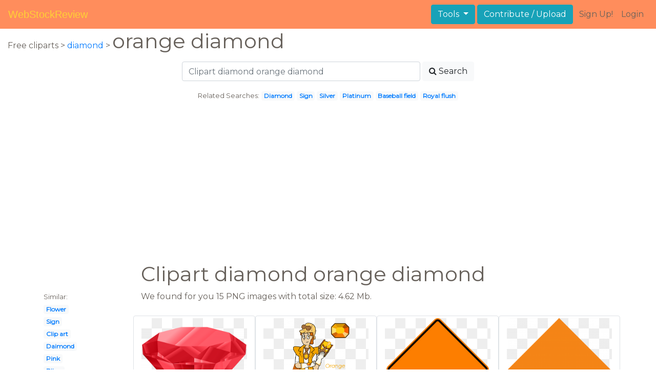

--- FILE ---
content_type: text/html; charset=UTF-8
request_url: https://webstockreview.net/explore/clipart-diamond-orange-diamond/
body_size: 6166
content:
<!DOCTYPE html>
<html lang="en-US" prefix="og: http://ogp.me/ns# fb: http://ogp.me/ns/fb#">
<head><!--0.085-->	<meta http-equiv="content-type" content="text/html; charset=utf-8"/>
	<meta name="viewport" content="width=device-width, initial-scale=1">
	<meta name="google-site-verification" content="hL-UjVHojT__mQLmxXNGugNkRPi97ZD4lVN7NTNlTDw" />
	<title>Clipart diamond orange diamond, Clipart diamond orange diamond Transparent FREE for download on WebStockReview 2026</title>
	<meta name="description" content="WebStockReview provides you with 25 free clipart diamond orange diamond. Photo enthusiasts have uploaded clipart diamond orange diamond for free download here!"/>
	
    <meta name="keywords" content="clipart diamond orange diamond, Clipart diamond orange diamond Transparent, Clipart diamond orange diamond Png, Clipart diamond orange diamond art">
	<meta name='robots' content='index, follow'/>
	<link rel='canonical' href='https://webstockreview.net/explore/clipart-diamond-orange-diamond/' />
	<meta property='og:type' content='website'/>
	<meta property='og:locale' content='en_US'/>
	<meta property='og:title' content='Clipart diamond orange diamond, Clipart diamond orange diamond Transparent FREE for download on WebStockReview 2026'/>
	<meta property="og:description" content="WebStockReview provides you with 25 free clipart diamond orange diamond. Photo enthusiasts have uploaded clipart diamond orange diamond for free download here!"/>
	<meta property='og:url' content='https://webstockreview.net/explore/clipart-diamond-orange-diamond/'/>
	<meta property='og:site_name' content='WebStockReview'/>
	<meta property='og:image' content='https://webstockreview.net/images/clipart-bread-triangle-9.png'/>
		<link href="https://webstockreview.net/Themes/wsr_d1d2keywords/Layouts/layout/assets/favicon.ico" rel="shortcut icon"/>
	<link rel="stylesheet" type="text/css" href="https://webstockreview.net/files/assets/bootstrap/css/bootstrap.min.css">	<link rel="stylesheet" type="text/css" href="https://webstockreview.net/files/assets/font-awesome/4.7.0/css/font-awesome.min.css">	<link rel="stylesheet" type="text/css" href="https://webstockreview.net/style.css?v=771d6dbf995952eaab7d863647947d95"/>
	<link href="https://fonts.googleapis.com/css?family=Montserrat" rel="stylesheet">
	<script type="application/javascript">
		//frame breakout
		if (top.location != location) {
			top.location.href = document.location.href;
		}
	</script>
	<script type="text/javascript">
	// backend javascript properties
	var _HREF='https://webstockreview.net';
	var _THEME='wsr_d1d2keywords';
	var _YM='54391960';
	var _GA='UA-146348329-1';
</script>
	<script type="application/javascript" src="https://webstockreview.net/files/assets/js/jquery-3.3.1.min.js"></script>	<script type="application/javascript" src="https://webstockreview.net/files/assets/js/base.js"></script>		<script src="https://easyimages.net/partner/webstockreview.js"></script> 
	 <script src="https://carlsednaoui.github.io/ouibounce/build/ouibounce.min.js"></script> 
	<script async src="https://pagead2.googlesyndication.com/pagead/js/adsbygoogle.js?client=ca-pub-1734795781859260" crossorigin="anonymous"></script>
<script type="application/javascript" src="https://webstockreview.net/files/assets/typeahead.js/dist/typeahead.bundle.min.js"></script>
<script type="application/javascript" src="https://webstockreview.net/files/assets/search-autocomplete/searchAutocomplete.js"></script>
<link rel="stylesheet" type="text/css" href="https://webstockreview.net/files/assets/search-autocomplete/autocomplete.css"></head>
<body>
<nav id="headers-simple" class="navbar navbar-expand-md justify-content-between">
	<a class="navbar-brand" href="https://webstockreview.net">WebStockReview</a>
	<button class="navbar-toggler" type="button" data-toggle="collapse" data-target="#navbarNav" aria-controls="navbarNav" aria-expanded="false" aria-label="Toggle navigation">
		<span class="navbar-toggler-icon"></span>
	</button>
	<div class="collapse navbar-collapse" id="navbarNav">
		<div class="dropdown ml-auto mr-1">
			<button type="button" class="btn btn-info dropdown-toggle" id="dropdownMenuTools" data-toggle="dropdown" aria-haspopup="true" aria-expanded="false"">
				Tools
			</button>
			<div class="dropdown-menu" aria-labelledby="dropdownMenuTools">
				<a class="dropdown-item" href="https://webstockreview.net/tools/remove-background">Remove background</a>
			</div>
		</div>
		<a class="btn btn-info mr-1" href="" rel="nofollow">Contribute / Upload</a>
		<div>
			<ul class="nav navbar-nav navbar-user justify-content-end">
									<li class="nav-item"><a class="nav-link text-reset ga-tracking-click" data-target="signup" href="https://webstockreview.net/signup.html" rel="nofollow">Sign Up!</a></li>
					<li class="nav-item"><a class="nav-link text-reset ga-tracking-click" data-target="login" href="https://webstockreview.net/login.html" rel="nofollow">Login</a></li>
							</ul>
		</div>
	</div>
</nav><div class="body-container">
	<div class="container-fluid pb-4">
	<div>
	Free cliparts > 
	<a href="https://webstockreview.net/clipart-diamond/"> diamond</a>
			>
		<h1 class="d-inline">
			 orange diamond		</h1>
	</div> 
	<div class="container-fluid">
	<div class="row pt-3">
		<div class="col-12">
			<div class="container">
				<div class="row justify-content-center">
					<div class="col-lg-6 col-12">
						<form role="search" action="https://webstockreview.net/?_act=page@keyword/search" method="post" onsubmit="var v; if(v=$(this).find('input:text').data('value')){ $(this).find('input:text').attr('value', v); }">
							<div class="row">
								<div class="col p-0 remoteAutocomplete">
									<input class="form-control typeahead" type="text" placeholder="Clipart diamond orange diamond" name="q" id="name" autocomplete="off" data-value="Clipart diamond orange diamond">
								</div>
								<div class="col col-auto p-0 pl-1">
									<button class="btn btn-light" type="submit" placeholder="Enter Keyword(s)"><i class="fa fa-search mr-1" aria-hidden="true"></i>Search</button>
								</div>
							</div>
						</form>
					</div>
					<div class="col-lg-12 col-12 mt-3 text-center" id="related-search">
													<small>Related Searches:</small>
															<span class="badge badge-light"><a href="https://webstockreview.net/explore/clipart-diamond/">Diamond</a></span>
															<span class="badge badge-light"><a href="https://webstockreview.net/explore/clipart-diamond-sign/">Sign</a></span>
															<span class="badge badge-light"><a href="https://webstockreview.net/explore/clipart-diamond-silver-diamond/">Silver</a></span>
															<span class="badge badge-light"><a href="https://webstockreview.net/explore/clipart-diamond-platinum/">Platinum</a></span>
															<span class="badge badge-light"><a href="https://webstockreview.net/explore/clipart-diamond-baseball-field/">Baseball field</a></span>
															<span class="badge badge-light"><a href="https://webstockreview.net/explore/clipart-diamond-royal-flush/">Royal flush</a></span>
																		</div>
				</div>
			</div>
		</div>
	</div>
</div>
	<div class="row text-center">
		<div class="col-12 my-3"><script async src="https://pagead2.googlesyndication.com/pagead/js/adsbygoogle.js?client=ca-pub-1734795781859260"
     crossorigin="anonymous"></script>
<!-- top -->
<ins class="adsbygoogle"
     style="display:block"
     data-ad-client="ca-pub-1734795781859260"
     data-ad-slot="1894902767"
     data-ad-format="auto"
     data-full-width-responsive="true"></ins>
<script>
     (adsbygoogle = window.adsbygoogle || []).push({});
</script></div>
	</div>
	<div class="container">
		<div class="row">
			<div class="col-10 offset-2">
				<h1>Clipart diamond orange diamond</h1>
			</div>
		</div>
		<div class="row">
			<div class="col-2">
	<small>Similar:</small><br>
			<span class="badge badge-light"><a href="https://webstockreview.net/explore/clipart-diamond-flower/">Flower</a></span><br>
			<span class="badge badge-light"><a href="https://webstockreview.net/explore/clipart-diamond-sign/">Sign</a></span><br>
			<span class="badge badge-light"><a href="https://webstockreview.net/explore/clipart-diamond-clip-art/">Clip art</a></span><br>
			<span class="badge badge-light"><a href="https://webstockreview.net/explore/clipart-diamond-daimond/">Daimond</a></span><br>
			<span class="badge badge-light"><a href="https://webstockreview.net/explore/clipart-diamond-pink/">Pink</a></span><br>
			<span class="badge badge-light"><a href="https://webstockreview.net/explore/clipart-diamond-bling/">Bling</a></span><br>
			<span class="badge badge-light"><a href="https://webstockreview.net/explore/clipart-diamond-logo/">Logo</a></span><br>
			<span class="badge badge-light"><a href="https://webstockreview.net/explore/clipart-diamond-blue-diamond/">Blue</a></span><br>
			<span class="badge badge-light"><a href="https://webstockreview.net/explore/clipart-diamond-shiny-diamond/">Shiny</a></span><br>
			<span class="badge badge-light"><a href="https://webstockreview.net/explore/clipart-diamond-princess-crown/">Princess crown</a></span><br>
			<span class="badge badge-light"><a href="https://webstockreview.net/explore/clipart-diamond-diamond-outline/">Outline</a></span><br>
			<span class="badge badge-light"><a href="https://webstockreview.net/explore/clipart-diamond-stencil/">Stencil</a></span><br>
			<span class="badge badge-light"><a href="https://webstockreview.net/explore/clipart-diamond-single/">Single</a></span><br>
			<span class="badge badge-light"><a href="https://webstockreview.net/explore/clipart-diamond-geometric/">Geometric</a></span><br>
			<span class="badge badge-light"><a href="https://webstockreview.net/explore/clipart-diamond-borders/">Borders</a></span><br>
			<span class="badge badge-light"><a href="https://webstockreview.net/explore/clipart-diamond-royal-flush/">Royal flush</a></span><br>
			<span class="badge badge-light"><a href="https://webstockreview.net/explore/clipart-diamond-banner/">Banner</a></span><br>
			<span class="badge badge-light"><a href="https://webstockreview.net/explore/clipart-diamond-card/">Card</a></span><br>
			<span class="badge badge-light"><a href="https://webstockreview.net/explore/clipart-diamond-jewelry/">Jewelry</a></span><br>
			<span class="badge badge-light"><a href="https://webstockreview.net/explore/clipart-diamond-ruby/">Ruby</a></span><br>
			<span class="badge badge-light"><a href="https://webstockreview.net/explore/clipart-diamond-treasure/">Treasure</a></span><br>
			<span class="badge badge-light"><a href="https://webstockreview.net/explore/clipart-diamond-baseball-field/">Baseball field</a></span><br>
			<span class="badge badge-light"><a href="https://webstockreview.net/explore/clipart-diamond-medal/">Medal</a></span><br>
			<span class="badge badge-light"><a href="https://webstockreview.net/explore/clipart-diamond/">Diamond</a></span><br>
			<span class="badge badge-light"><a href="https://webstockreview.net/explore/clipart-diamond-rock/">Rock</a></span><br>
			<span class="badge badge-light"><a href="https://webstockreview.net/explore/clipart-diamond-rainbow/">Rainbow</a></span><br>
			<span class="badge badge-light"><a href="https://webstockreview.net/explore/clipart-diamond-silver-diamond/">Silver</a></span><br>
			<span class="badge badge-light"><a href="https://webstockreview.net/explore/clipart-diamond-platinum/">Platinum</a></span><br>
			<span class="badge badge-light"><a href="https://webstockreview.net/explore/clipart-diamond-translucent/">Translucent</a></span><br>
			<span class="badge badge-light"><a href="https://webstockreview.net/explore/clipart-diamond-printable/">Printable</a></span><br>
	</div>			<div class="col">We found for you  15 PNG images with total size: 4.62 Mb.<script type="application/javascript" src="https://webstockreview.net/files/assets/js/scrollPaginator.js"></script><style>@import 'https://webstockreview.net/Themes/wsr_d1d2keywords/Blocks/keyword/imagesWrapper/assets/gallery-grid.css';</style><div class="row work" id="scrollPaginator" 
	data-act="keyword/images_scroll"
	data-num="15"
	data-name="clipart diamond orange diamond"
	data-offsetcount="yes">
		<div class="col-md-3 img-thumbnail" onclick="document.location='https://webstockreview.net/pict/getfirst?id=477462'; return false;" style="cursor: pointer;">
		<a title='Purple clip art red. Clipart diamond orange diamond' href='https://webstockreview.net/image/clipart-bread-triangle/477462.html'>
			<div class="transparent">
				<picture>
					<source media="(min-width: 1681px)" srcset="https://webstockreview.net/images/clipart-bread-triangle-9.png">
					<source srcset="https://webstockreview.net/images250_/clipart-bread-triangle-9.png">
					<img class="rounded img-fluid mx-auto d-block" src="https://webstockreview.net/images/clipart-bread-triangle-9.png" alt="Purple clip art red. Clipart diamond orange diamond" title="clipart diamond orange diamond clipart, transparent - 2313.72Kb 8000x6583">
				</picture>
			</div>
		</a>
		<h5>
			<a href="https://webstockreview.net/images/clipart-bread-triangle-9.png" target="_blank" 
				title="clipart diamond orange diamond clipart, transparent - 2313.72Kb 8000x6583">Purple clip art red png image</a>
			<span class="anchor text-reset" target="_blank" title="Copyright report about this image" onclick="event.cancelBubble=true;if(event.stopPropagation){event.stopPropagation();} document.location='/contacts.html?text=Copyright+Notification about clipart-bread-triangle-9.png'"><i class="fa fa-exclamation-circle text-muted" aria-hidden="true"></i></span>
		</h5>
	</div>
	<div class="col-md-3 img-thumbnail" onclick="document.location='https://webstockreview.net/pict/getfirst?id=477463'; return false;" style="cursor: pointer;">
		<a title='Clipart diamond orange diamond. Image png steven universe' href='https://webstockreview.net/image/clipart-diamond-orange-diamond/477463.html'>
			<div class="transparent">
				<picture>
					<source media="(min-width: 1681px)" srcset="https://webstockreview.net/images/clipart-diamond-orange-diamond-4.png">
					<source srcset="https://webstockreview.net/images250_/clipart-diamond-orange-diamond-4.png">
					<img class="rounded img-fluid mx-auto d-block" src="https://webstockreview.net/images/clipart-diamond-orange-diamond-4.png" alt="Clipart diamond orange diamond. Image png steven universe" title="clipart diamond orange diamond clipart, transparent - 170.53Kb 700x1000">
				</picture>
			</div>
		</a>
		<h5>
			<a href="https://webstockreview.net/images/clipart-diamond-orange-diamond-4.png" target="_blank" 
				title="clipart diamond orange diamond clipart, transparent - 170.53Kb 700x1000">Image png steven universe wiki fandom powered</a>
			<span class="anchor text-reset" target="_blank" title="Copyright report about this image" onclick="event.cancelBubble=true;if(event.stopPropagation){event.stopPropagation();} document.location='/contacts.html?text=Copyright+Notification about clipart-diamond-orange-diamond-4.png'"><i class="fa fa-exclamation-circle text-muted" aria-hidden="true"></i></span>
		</h5>
	</div>
	<div class="col-md-3 img-thumbnail" onclick="document.location='https://webstockreview.net/pict/getfirst?id=477464'; return false;" style="cursor: pointer;">
		<a title='File warning sign svg. Clipart diamond orange diamond' href='https://webstockreview.net/image/clipart-diamond-orange-diamond/477464.html'>
			<div class="transparent">
				<picture>
					<source media="(min-width: 1681px)" srcset="https://webstockreview.net/images/clipart-diamond-orange-diamond.png">
					<source srcset="https://webstockreview.net/images250_/clipart-diamond-orange-diamond.png">
					<img class="rounded img-fluid mx-auto d-block" src="https://webstockreview.net/images/clipart-diamond-orange-diamond.png" alt="File warning sign svg. Clipart diamond orange diamond" title="clipart diamond orange diamond clipart, transparent - 47.94Kb 2000x2000">
				</picture>
			</div>
		</a>
		<h5>
			<a href="https://webstockreview.net/images/clipart-diamond-orange-diamond.png" target="_blank" 
				title="clipart diamond orange diamond clipart, transparent - 47.94Kb 2000x2000">File warning sign svg wikimedia commons open</a>
			<span class="anchor text-reset" target="_blank" title="Copyright report about this image" onclick="event.cancelBubble=true;if(event.stopPropagation){event.stopPropagation();} document.location='/contacts.html?text=Copyright+Notification about clipart-diamond-orange-diamond.png'"><i class="fa fa-exclamation-circle text-muted" aria-hidden="true"></i></span>
		</h5>
	</div>
	<div class="col-md-3 img-thumbnail" onclick="document.location='https://webstockreview.net/pict/getfirst?id=477467'; return false;" style="cursor: pointer;">
		<a title='Clipart diamond orange diamond.  collection of high' href='https://webstockreview.net/image/clipart-diamond-orange-diamond/477467.html'>
			<div class="transparent">
				<picture>
					<source media="(min-width: 1681px)" srcset="https://webstockreview.net/images/clipart-diamond-orange-diamond-2.png">
					<source srcset="https://webstockreview.net/images250_/clipart-diamond-orange-diamond-2.png">
					<img class="rounded img-fluid mx-auto d-block" src="https://webstockreview.net/images/clipart-diamond-orange-diamond-2.png" alt="Clipart diamond orange diamond.  collection of high" title="clipart diamond orange diamond clipart, transparent - 35.59Kb 2131x2131">
				</picture>
			</div>
		</a>
		<h5>
			<a href="https://webstockreview.net/images/clipart-diamond-orange-diamond-2.png" target="_blank" 
				title="clipart diamond orange diamond clipart, transparent - 35.59Kb 2131x2131"> collection of high quality free clip</a>
			<span class="anchor text-reset" target="_blank" title="Copyright report about this image" onclick="event.cancelBubble=true;if(event.stopPropagation){event.stopPropagation();} document.location='/contacts.html?text=Copyright+Notification about clipart-diamond-orange-diamond-2.png'"><i class="fa fa-exclamation-circle text-muted" aria-hidden="true"></i></span>
		</h5>
	</div>
	<div class="col-md-3 img-thumbnail" onclick="document.location='https://webstockreview.net/pict/getfirst?id=477469'; return false;" style="cursor: pointer;">
		<a title='Blood old school runescape. Clipart diamond orange diamond' href='https://webstockreview.net/image/clipart-diamond-orange-diamond/477469.html'>
			<div class="transparent">
				<picture>
					<source media="(min-width: 1681px)" srcset="https://webstockreview.net/images/clipart-diamond-orange-diamond-17.png">
					<source srcset="https://webstockreview.net/images250_/clipart-diamond-orange-diamond-17.png">
					<img class="rounded img-fluid mx-auto d-block" src="https://webstockreview.net/images/clipart-diamond-orange-diamond-17.png" alt="Blood old school runescape. Clipart diamond orange diamond" title="clipart diamond orange diamond clipart, transparent - 10.92Kb 575x618">
				</picture>
			</div>
		</a>
		<h5>
			<a href="https://webstockreview.net/images/clipart-diamond-orange-diamond-17.png" target="_blank" 
				title="clipart diamond orange diamond clipart, transparent - 10.92Kb 575x618">Blood old school runescape wiki fandom powered</a>
			<span class="anchor text-reset" target="_blank" title="Copyright report about this image" onclick="event.cancelBubble=true;if(event.stopPropagation){event.stopPropagation();} document.location='/contacts.html?text=Copyright+Notification about clipart-diamond-orange-diamond-17.png'"><i class="fa fa-exclamation-circle text-muted" aria-hidden="true"></i></span>
		</h5>
	</div>
	<div class="col-md-3 img-thumbnail" onclick="document.location='https://webstockreview.net/pict/getfirst?id=477470'; return false;" style="cursor: pointer;">
		<a title='Clipart diamond orange diamond. Gemsona request by cheshirechaoswolf' href='https://webstockreview.net/image/clipart-diamond-orange-diamond/477470.html'>
			<div class="transparent">
				<picture>
					<source media="(min-width: 1681px)" srcset="https://webstockreview.net/images/clipart-diamond-orange-diamond-9.png">
					<source srcset="https://webstockreview.net/images250_/clipart-diamond-orange-diamond-9.png">
					<img class="rounded img-fluid mx-auto d-block" src="https://webstockreview.net/images/clipart-diamond-orange-diamond-9.png" alt="Clipart diamond orange diamond. Gemsona request by cheshirechaoswolf" title="clipart diamond orange diamond clipart, transparent - 88.45Kb 540x839">
				</picture>
			</div>
		</a>
		<h5>
			<a href="https://webstockreview.net/images/clipart-diamond-orange-diamond-9.png" target="_blank" 
				title="clipart diamond orange diamond clipart, transparent - 88.45Kb 540x839">Gemsona request by cheshirechaoswolf on deviantart </a>
			<span class="anchor text-reset" target="_blank" title="Copyright report about this image" onclick="event.cancelBubble=true;if(event.stopPropagation){event.stopPropagation();} document.location='/contacts.html?text=Copyright+Notification about clipart-diamond-orange-diamond-9.png'"><i class="fa fa-exclamation-circle text-muted" aria-hidden="true"></i></span>
		</h5>
	</div>
	<div class="col-md-3 img-thumbnail" onclick="document.location='https://webstockreview.net/pict/getfirst?id=477472'; return false;" style="cursor: pointer;">
		<a title='Steven universe yellow court. Clipart diamond orange diamond' href='https://webstockreview.net/image/clipart-diamond-orange-diamond/477472.html'>
			<div class="transparent">
				<picture>
					<source media="(min-width: 1681px)" srcset="https://webstockreview.net/images/clipart-diamond-orange-diamond-1.png">
					<source srcset="https://webstockreview.net/images250_/clipart-diamond-orange-diamond-1.png">
					<img class="rounded img-fluid mx-auto d-block" src="https://webstockreview.net/images/clipart-diamond-orange-diamond-1.png" alt="Steven universe yellow court. Clipart diamond orange diamond" title="clipart diamond orange diamond clipart, transparent - 60.12Kb 730x1094">
				</picture>
			</div>
		</a>
		<h5>
			<a href="https://webstockreview.net/images/clipart-diamond-orange-diamond-1.png" target="_blank" 
				title="clipart diamond orange diamond clipart, transparent - 60.12Kb 730x1094">Steven universe yellow court room by mrbarthalamul</a>
			<span class="anchor text-reset" target="_blank" title="Copyright report about this image" onclick="event.cancelBubble=true;if(event.stopPropagation){event.stopPropagation();} document.location='/contacts.html?text=Copyright+Notification about clipart-diamond-orange-diamond-1.png'"><i class="fa fa-exclamation-circle text-muted" aria-hidden="true"></i></span>
		</h5>
	</div>
	<div class="col-md-3 img-thumbnail" onclick="document.location='https://webstockreview.net/pict/getfirst?id=477473'; return false;" style="cursor: pointer;">
		<a title='Clipart diamond orange diamond. On scratch orangediamond' href='https://webstockreview.net/image/clipart-diamond-orange-diamond/477473.html'>
			<div class="transparent">
				<picture>
					<source media="(min-width: 1681px)" srcset="https://webstockreview.net/images/clipart-diamond-orange-diamond-11.png">
					<source srcset="https://webstockreview.net/images250_/clipart-diamond-orange-diamond-11.png">
					<img class="rounded img-fluid mx-auto d-block" src="https://webstockreview.net/images/clipart-diamond-orange-diamond-11.png" alt="Clipart diamond orange diamond. On scratch orangediamond" title="clipart diamond orange diamond clipart, transparent - 489.32Kb 1024x1273">
				</picture>
			</div>
		</a>
		<h5>
			<a href="https://webstockreview.net/images/clipart-diamond-orange-diamond-11.png" target="_blank" 
				title="clipart diamond orange diamond clipart, transparent - 489.32Kb 1024x1273">On scratch orangediamond</a>
			<span class="anchor text-reset" target="_blank" title="Copyright report about this image" onclick="event.cancelBubble=true;if(event.stopPropagation){event.stopPropagation();} document.location='/contacts.html?text=Copyright+Notification about clipart-diamond-orange-diamond-11.png'"><i class="fa fa-exclamation-circle text-muted" aria-hidden="true"></i></span>
		</h5>
	</div>
	<div class="col-md-3 img-thumbnail" onclick="document.location='https://webstockreview.net/pict/getfirst?id=477474'; return false;" style="cursor: pointer;">
		<a title='Brown retro pattern big. Clipart diamond orange diamond' href='https://webstockreview.net/image/clipart-diamond-orange-diamond/477474.html'>
			<div class="transparent">
				<picture>
					<source media="(min-width: 1681px)" srcset="https://webstockreview.net/images/clipart-diamond-orange-diamond-14.png">
					<source srcset="https://webstockreview.net/images250_/clipart-diamond-orange-diamond-14.png">
					<img class="rounded img-fluid mx-auto d-block" src="https://webstockreview.net/images/clipart-diamond-orange-diamond-14.png" alt="Brown retro pattern big. Clipart diamond orange diamond" title="clipart diamond orange diamond clipart, transparent - 289.46Kb 2053x1995">
				</picture>
			</div>
		</a>
		<h5>
			<a href="https://webstockreview.net/images/clipart-diamond-orange-diamond-14.png" target="_blank" 
				title="clipart diamond orange diamond clipart, transparent - 289.46Kb 2053x1995">Brown retro pattern big image png</a>
			<span class="anchor text-reset" target="_blank" title="Copyright report about this image" onclick="event.cancelBubble=true;if(event.stopPropagation){event.stopPropagation();} document.location='/contacts.html?text=Copyright+Notification about clipart-diamond-orange-diamond-14.png'"><i class="fa fa-exclamation-circle text-muted" aria-hidden="true"></i></span>
		</h5>
	</div>
	<div class="col-md-3 img-thumbnail" onclick="document.location='https://webstockreview.net/pict/getfirst?id=477475'; return false;" style="cursor: pointer;">
		<a title='Clipart diamond orange diamond. Su by shadowheartxxx on' href='https://webstockreview.net/image/clipart-diamond-orange-diamond/477475.html'>
			<div class="transparent">
				<picture>
					<source media="(min-width: 1681px)" srcset="https://webstockreview.net/images/clipart-diamond-orange-diamond-10.png">
					<source srcset="https://webstockreview.net/images250_/clipart-diamond-orange-diamond-10.png">
					<img class="rounded img-fluid mx-auto d-block" src="https://webstockreview.net/images/clipart-diamond-orange-diamond-10.png" alt="Clipart diamond orange diamond. Su by shadowheartxxx on" title="clipart diamond orange diamond clipart, transparent - 221.72Kb 768x768">
				</picture>
			</div>
		</a>
		<h5>
			<a href="https://webstockreview.net/images/clipart-diamond-orange-diamond-10.png" target="_blank" 
				title="clipart diamond orange diamond clipart, transparent - 221.72Kb 768x768">Su by shadowheartxxx on deviantart </a>
			<span class="anchor text-reset" target="_blank" title="Copyright report about this image" onclick="event.cancelBubble=true;if(event.stopPropagation){event.stopPropagation();} document.location='/contacts.html?text=Copyright+Notification about clipart-diamond-orange-diamond-10.png'"><i class="fa fa-exclamation-circle text-muted" aria-hidden="true"></i></span>
		</h5>
	</div>
	<div class="col-md-3 img-thumbnail" onclick="document.location='https://webstockreview.net/pict/getfirst?id=477478'; return false;" style="cursor: pointer;">
		<a title='Outline free download best. Clipart diamond orange diamond' href='https://webstockreview.net/image/clipart-box-outline/477478.html'>
			<div class="transparent">
				<picture>
					<source media="(min-width: 1681px)" srcset="https://webstockreview.net/images/clipart-box-outline-19.png">
					<source srcset="https://webstockreview.net/images250_/clipart-box-outline-19.png">
					<img class="rounded img-fluid mx-auto d-block" src="https://webstockreview.net/images/clipart-box-outline-19.png" alt="Outline free download best. Clipart diamond orange diamond" title="clipart diamond orange diamond clipart, transparent - 6.65Kb 600x600">
				</picture>
			</div>
		</a>
		<h5>
			<a href="https://webstockreview.net/images/clipart-box-outline-19.png" target="_blank" 
				title="clipart diamond orange diamond clipart, transparent - 6.65Kb 600x600">Outline free download best x red square</a>
			<span class="anchor text-reset" target="_blank" title="Copyright report about this image" onclick="event.cancelBubble=true;if(event.stopPropagation){event.stopPropagation();} document.location='/contacts.html?text=Copyright+Notification about clipart-box-outline-19.png'"><i class="fa fa-exclamation-circle text-muted" aria-hidden="true"></i></span>
		</h5>
	</div>
	<div class="col-md-3 img-thumbnail" onclick="document.location='https://webstockreview.net/pict/getfirst?id=477480'; return false;" style="cursor: pointer;">
		<a title='Clipart diamond orange diamond. Gemsona by anothergem on' href='https://webstockreview.net/image/clipart-diamond-orange-diamond/477480.html'>
			<div class="transparent">
				<picture>
					<source media="(min-width: 1681px)" srcset="https://webstockreview.net/images/clipart-diamond-orange-diamond-6.png">
					<source srcset="https://webstockreview.net/images250_/clipart-diamond-orange-diamond-6.png">
					<img class="rounded img-fluid mx-auto d-block" src="https://webstockreview.net/images/clipart-diamond-orange-diamond-6.png" alt="Clipart diamond orange diamond. Gemsona by anothergem on" title="clipart diamond orange diamond clipart, transparent - 125.54Kb 685x1165">
				</picture>
			</div>
		</a>
		<h5>
			<a href="https://webstockreview.net/images/clipart-diamond-orange-diamond-6.png" target="_blank" 
				title="clipart diamond orange diamond clipart, transparent - 125.54Kb 685x1165">Gemsona by anothergem on deviantart</a>
			<span class="anchor text-reset" target="_blank" title="Copyright report about this image" onclick="event.cancelBubble=true;if(event.stopPropagation){event.stopPropagation();} document.location='/contacts.html?text=Copyright+Notification about clipart-diamond-orange-diamond-6.png'"><i class="fa fa-exclamation-circle text-muted" aria-hidden="true"></i></span>
		</h5>
	</div>
	<div class="col-md-3 img-thumbnail" onclick="document.location='https://webstockreview.net/pict/getfirst?id=477481'; return false;" style="cursor: pointer;">
		<a title='Mystery adopt pumpkin by. Clipart diamond orange diamond' href='https://webstockreview.net/image/clipart-diamond-orange-diamond/477481.html'>
			<div class="transparent">
				<picture>
					<source media="(min-width: 1681px)" srcset="https://webstockreview.net/images/clipart-diamond-orange-diamond-5.png">
					<source srcset="https://webstockreview.net/images250_/clipart-diamond-orange-diamond-5.png">
					<img class="rounded img-fluid mx-auto d-block" src="https://webstockreview.net/images/clipart-diamond-orange-diamond-5.png" alt="Mystery adopt pumpkin by. Clipart diamond orange diamond" title="clipart diamond orange diamond clipart, transparent - 482.76Kb 1804x1837">
				</picture>
			</div>
		</a>
		<h5>
			<a href="https://webstockreview.net/images/clipart-diamond-orange-diamond-5.png" target="_blank" 
				title="clipart diamond orange diamond clipart, transparent - 482.76Kb 1804x1837">Mystery adopt pumpkin by xombiejunky on deviantart</a>
			<span class="anchor text-reset" target="_blank" title="Copyright report about this image" onclick="event.cancelBubble=true;if(event.stopPropagation){event.stopPropagation();} document.location='/contacts.html?text=Copyright+Notification about clipart-diamond-orange-diamond-5.png'"><i class="fa fa-exclamation-circle text-muted" aria-hidden="true"></i></span>
		</h5>
	</div>
	<div class="col-md-3 img-thumbnail" onclick="document.location='https://webstockreview.net/pict/getfirst?id=477483'; return false;" style="cursor: pointer;">
		<a title='Clipart diamond orange diamond. Court of diamonds deviantart' href='https://webstockreview.net/image/clipart-diamond-orange-diamond/477483.html'>
			<div class="transparent">
				<picture>
					<source media="(min-width: 1681px)" srcset="https://webstockreview.net/images/clipart-diamond-orange-diamond-12.png">
					<source srcset="https://webstockreview.net/images250_/clipart-diamond-orange-diamond-12.png">
					<img class="rounded img-fluid mx-auto d-block" src="https://webstockreview.net/images/clipart-diamond-orange-diamond-12.png" alt="Clipart diamond orange diamond. Court of diamonds deviantart" title="clipart diamond orange diamond clipart, transparent - 288.06Kb 700x850">
				</picture>
			</div>
		</a>
		<h5>
			<a href="https://webstockreview.net/images/clipart-diamond-orange-diamond-12.png" target="_blank" 
				title="clipart diamond orange diamond clipart, transparent - 288.06Kb 700x850">Court of diamonds deviantart </a>
			<span class="anchor text-reset" target="_blank" title="Copyright report about this image" onclick="event.cancelBubble=true;if(event.stopPropagation){event.stopPropagation();} document.location='/contacts.html?text=Copyright+Notification about clipart-diamond-orange-diamond-12.png'"><i class="fa fa-exclamation-circle text-muted" aria-hidden="true"></i></span>
		</h5>
	</div>
	<div class="col-md-3 img-thumbnail" onclick="document.location='https://webstockreview.net/pict/getfirst?id=477486'; return false;" style="cursor: pointer;">
		<a title='Gem matriarch by shadowslashz. Clipart diamond orange diamond' href='https://webstockreview.net/image/clipart-diamond-orange-diamond/477486.html'>
			<div class="transparent">
				<picture>
					<source media="(min-width: 1681px)" srcset="https://webstockreview.net/images/clipart-diamond-orange-diamond-15.png">
					<source srcset="https://webstockreview.net/images250_/clipart-diamond-orange-diamond-15.png">
					<img class="rounded img-fluid mx-auto d-block" src="https://webstockreview.net/images/clipart-diamond-orange-diamond-15.png" alt="Gem matriarch by shadowslashz. Clipart diamond orange diamond" title="clipart diamond orange diamond clipart, transparent - 100.3Kb 692x1154">
				</picture>
			</div>
		</a>
		<h5>
			<a href="https://webstockreview.net/images/clipart-diamond-orange-diamond-15.png" target="_blank" 
				title="clipart diamond orange diamond clipart, transparent - 100.3Kb 692x1154">Gem matriarch by shadowslashz on deviantart </a>
			<span class="anchor text-reset" target="_blank" title="Copyright report about this image" onclick="event.cancelBubble=true;if(event.stopPropagation){event.stopPropagation();} document.location='/contacts.html?text=Copyright+Notification about clipart-diamond-orange-diamond-15.png'"><i class="fa fa-exclamation-circle text-muted" aria-hidden="true"></i></span>
		</h5>
	</div>
</div>
</div>
		</div>
	</div>
	<div class="row"><h3 class="px-4">Popular clipart collections:</h3>
<div class="container">
	<div class="row">
			<div class="col-md-2">
			<p class="text-center">
				<a href="https://webstockreview.net/explore/teach-clipart-small-class/" title="Teach small class">
					<b>Teach small class</b><br>
					... see all ...
				</a>
			</p>
		</div>
			<div class="col-md-2">
			<p class="text-center">
				<a href="https://webstockreview.net/explore/mummy-clipart/" title="Mummy">
					<b>Mummy</b><br>
					... see all ...
				</a>
			</p>
		</div>
			<div class="col-md-2">
			<p class="text-center">
				<a href="https://webstockreview.net/explore/cigar-clipart-scotch-whiskey/" title="Cigar scotch whiskey">
					<b>Cigar scotch whiskey</b><br>
					... see all ...
				</a>
			</p>
		</div>
			<div class="col-md-2">
			<p class="text-center">
				<a href="https://webstockreview.net/explore/greek-clipart-grecian/" title="Greek grecian">
					<b>Greek grecian</b><br>
					... see all ...
				</a>
			</p>
		</div>
			<div class="col-md-2">
			<p class="text-center">
				<a href="https://webstockreview.net/explore/bully-clipart-generosity/" title="Bully generosity">
					<b>Bully generosity</b><br>
					... see all ...
				</a>
			</p>
		</div>
			<div class="col-md-2">
			<p class="text-center">
				<a href="https://webstockreview.net/explore/learning-clipart-culturally/" title="Learning culturally">
					<b>Learning culturally</b><br>
					... see all ...
				</a>
			</p>
		</div>
			<div class="col-md-2">
			<p class="text-center">
				<a href="https://webstockreview.net/explore/clipart-book-silhouette/" title="Book silhouette">
					<b>Book silhouette</b><br>
					... see all ...
				</a>
			</p>
		</div>
			<div class="col-md-2">
			<p class="text-center">
				<a href="https://webstockreview.net/explore/desserts-clipart-cake-ball/" title="Desserts cake ball">
					<b>Desserts cake ball</b><br>
					... see all ...
				</a>
			</p>
		</div>
			<div class="col-md-2">
			<p class="text-center">
				<a href="https://webstockreview.net/explore/kayak-clipart-black-and-white/" title="Kayak black and white">
					<b>Kayak black and white</b><br>
					... see all ...
				</a>
			</p>
		</div>
			<div class="col-md-2">
			<p class="text-center">
				<a href="https://webstockreview.net/explore/bowl-clipart-sugar/" title="Bowl sugar">
					<b>Bowl sugar</b><br>
					... see all ...
				</a>
			</p>
		</div>
			<div class="col-md-2">
			<p class="text-center">
				<a href="https://webstockreview.net/explore/thanks-clipart-to-god-be-the-glory/" title="Thanks to god be the glory">
					<b>Thanks to god be the glory</b><br>
					... see all ...
				</a>
			</p>
		</div>
			<div class="col-md-2">
			<p class="text-center">
				<a href="https://webstockreview.net/explore/girly-clipart-princess/" title="Girly princess">
					<b>Girly princess</b><br>
					... see all ...
				</a>
			</p>
		</div>
			<div class="col-md-2">
			<p class="text-center">
				<a href="https://webstockreview.net/explore/clipart-sports-youth-sport/" title="Sports youth sport">
					<b>Sports youth sport</b><br>
					... see all ...
				</a>
			</p>
		</div>
			<div class="col-md-2">
			<p class="text-center">
				<a href="https://webstockreview.net/explore/clipart-wave-freshwater/" title="Wave freshwater">
					<b>Wave freshwater</b><br>
					... see all ...
				</a>
			</p>
		</div>
			<div class="col-md-2">
			<p class="text-center">
				<a href="https://webstockreview.net/explore/olympics-clipart-olympic-gymnast/" title="Olympics olympic gymnast">
					<b>Olympics olympic gymnast</b><br>
					... see all ...
				</a>
			</p>
		</div>
			<div class="col-md-2">
			<p class="text-center">
				<a href="https://webstockreview.net/explore/aztec-clipart-frame/" title="Aztec frame">
					<b>Aztec frame</b><br>
					... see all ...
				</a>
			</p>
		</div>
			<div class="col-md-2">
			<p class="text-center">
				<a href="https://webstockreview.net/explore/crabs-clipart-arm/" title="Crabs arm">
					<b>Crabs arm</b><br>
					... see all ...
				</a>
			</p>
		</div>
			<div class="col-md-2">
			<p class="text-center">
				<a href="https://webstockreview.net/explore/headphone-clipart-audio/" title="Headphone audio">
					<b>Headphone audio</b><br>
					... see all ...
				</a>
			</p>
		</div>
		</div>
</div></div>
</div>
<script>
    $(document).ready(function(){
		$(document).on('contextmenu', 'img', function(e){
		  return false;
		});
	});
</script></div>
<footer id="footers-simple" class="section-nude py-3">
	<div class="container">
		<div class="row justify-content-between align-items-center">
			<nav class="nav col-sm-12 col-md-8">
				<a class="nav-link" href="https://webstockreview.net/privacy.html" rel="nofollow">Privacy Policy</a>
				<a class="nav-link" href="https://webstockreview.net/terms.html" rel="nofollow">Terms</a>
				<a class="nav-link" href="https://webstockreview.net/contacts.html?text=Copyright+Notification%0A" rel="nofollow">Copyright Notification</a>
				<a class="nav-link" href="https://webstockreview.net/contacts.html" rel="nofollow">Contact us</a>
			</nav>
		</div>
	</div>
</footer>
<img style="display:none;" src="https://webstockreview.net/s.gif?uri=%2Fexplore%2Fclipart-diamond-orange-diamond%2F&t=1768982491&channel=keyword"/><script type="application/javascript" src="https://webstockreview.net/files/assets/bootstrap/js/bootstrap.bundle.min.js"></script><!-- Global site tag (gtag.js) - Google Analytics -->
<script async src="https://www.googletagmanager.com/gtag/js?id=UA-146348329-1"></script>
<script>
   window.dataLayer = window.dataLayer || [];
   function gtag(){dataLayer.push(arguments);}
   gtag('js', new Date());
   gtag('config', 'UA-146348329-1');
</script><!-- Yandex.Metrika counter -->
<script type="text/javascript" >
   (function(m,e,t,r,i,k,a){m[i]=m[i]||function(){(m[i].a=m[i].a||[]).push(arguments)};
   m[i].l=1*new Date();k=e.createElement(t),a=e.getElementsByTagName(t)[0],k.async=1,k.src=r,a.parentNode.insertBefore(k,a)})
   (window, document, "script", "https://mc.yandex.ru/metrika/tag.js", "ym");

   ym(54391960, "init", {
        id:54391960,
        clickmap:true,
        trackLinks:true,
        accurateTrackBounce:true,
        webvisor:true
   });
</script>
<noscript><div><img src="https://mc.yandex.ru/watch/54391960" style="position:absolute; left:-9999px;" alt="" /></div></noscript>
<!-- /Yandex.Metrika counter --><!-- Facebook Pixel Code -->
<script>
    !function(f,b,e,v,n,t,s)
    {if(f.fbq)return;n=f.fbq=function(){n.callMethod?
    n.callMethod.apply(n,arguments):n.queue.push(arguments)};
    if(!f._fbq)f._fbq=n;n.push=n;n.loaded=!0;n.version='2.0';
    n.queue=[];t=b.createElement(e);t.async=!0;
    t.src=v;s=b.getElementsByTagName(e)[0];
    s.parentNode.insertBefore(t,s)}(window, document,'script',
    'https://connect.facebook.net/en_US/fbevents.js');
    fbq('init', '399095044385992');
    fbq('track', 'PageView');
</script>
<noscript><img height="1" width="1" style="display:none"
src="https://www.facebook.com/tr?id=399095044385992&ev=PageView&noscript=1"
/></noscript>
<!-- End Facebook Pixel Code -->
<!-- Yandex.Metrika counter -->
<script type="text/javascript" >
   (function(m,e,t,r,i,k,a){m[i]=m[i]||function(){(m[i].a=m[i].a||[]).push(arguments)};
   m[i].l=1*new Date();
   for (var j = 0; j < document.scripts.length; j++) {if (document.scripts[j].src === r) { return; }}
   k=e.createElement(t),a=e.getElementsByTagName(t)[0],k.async=1,k.src=r,a.parentNode.insertBefore(k,a)})
   (window, document, "script", "https://mc.yandex.ru/metrika/tag.js", "ym");

   ym(101504328, "init", {
        clickmap:true,
        trackLinks:true,
        accurateTrackBounce:true
   });
</script>
<noscript><div><img src="https://mc.yandex.ru/watch/101504328" style="position:absolute; left:-9999px;" alt="" /></div></noscript>
<!-- /Yandex.Metrika counter -->

<script defer src="https://static.cloudflareinsights.com/beacon.min.js/vcd15cbe7772f49c399c6a5babf22c1241717689176015" integrity="sha512-ZpsOmlRQV6y907TI0dKBHq9Md29nnaEIPlkf84rnaERnq6zvWvPUqr2ft8M1aS28oN72PdrCzSjY4U6VaAw1EQ==" data-cf-beacon='{"version":"2024.11.0","token":"6595114861254fe2a176a89b486152d7","r":1,"server_timing":{"name":{"cfCacheStatus":true,"cfEdge":true,"cfExtPri":true,"cfL4":true,"cfOrigin":true,"cfSpeedBrain":true},"location_startswith":null}}' crossorigin="anonymous"></script>
</body>
</html>


--- FILE ---
content_type: text/html; charset=utf-8
request_url: https://www.google.com/recaptcha/api2/aframe
body_size: 270
content:
<!DOCTYPE HTML><html><head><meta http-equiv="content-type" content="text/html; charset=UTF-8"></head><body><script nonce="PeZ5XpaJYKBVyAPIQSZOEQ">/** Anti-fraud and anti-abuse applications only. See google.com/recaptcha */ try{var clients={'sodar':'https://pagead2.googlesyndication.com/pagead/sodar?'};window.addEventListener("message",function(a){try{if(a.source===window.parent){var b=JSON.parse(a.data);var c=clients[b['id']];if(c){var d=document.createElement('img');d.src=c+b['params']+'&rc='+(localStorage.getItem("rc::a")?sessionStorage.getItem("rc::b"):"");window.document.body.appendChild(d);sessionStorage.setItem("rc::e",parseInt(sessionStorage.getItem("rc::e")||0)+1);localStorage.setItem("rc::h",'1768982494374');}}}catch(b){}});window.parent.postMessage("_grecaptcha_ready", "*");}catch(b){}</script></body></html>